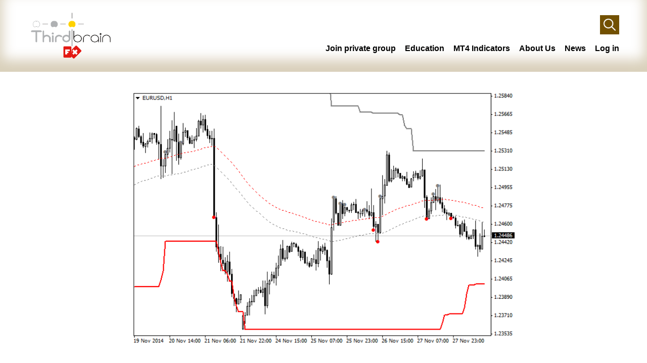

--- FILE ---
content_type: text/html; charset=UTF-8
request_url: https://www.thirdbrainfx.com/indicator/2-ma-channel-breakout/
body_size: 5974
content:
<!DOCTYPE html><html lang="en-US"><head><meta http-equiv="Content-Type" content="text/html; charset=UTF-8" /><meta name="viewport" content="width=device-width, initial-scale=1.0, user-scalable=0"><link rel="profile" href="https://gmpg.org/xfn/11" /><link rel="pingback" href="https://www.thirdbrainfx.com/xmlrpc.php" /><meta name='robots' content='index, follow, max-image-preview:large, max-snippet:-1, max-video-preview:-1' /><link media="all" href="https://www.thirdbrainfx.com/wp-content/cache/autoptimize/css/autoptimize_beddd02b1bb019449aec6a7a7546be01.css" rel="stylesheet" /><link media="screen" href="https://www.thirdbrainfx.com/wp-content/cache/autoptimize/css/autoptimize_458bd87330151863e7bfd454bdac40c2.css" rel="stylesheet" /><style media="print">@media print{.pmpro_a-print{display:none;position:absolute;left:-9999px}}</style><title>2 MA Channel Breakout - ThirdBrainFx</title><meta name="description" content="This indicator is based on the cross of a slow and fast EMA_close(not drew) for the main trend, then at the breakout( close of the candle) of high/low channel a dot appears, if is white set a buy order a the level of the dot, sell if is red." /><link rel="canonical" href="https://www.thirdbrainfx.com/indicator/2-ma-channel-breakout/" /><meta property="og:locale" content="en_US" /><meta property="og:type" content="article" /><meta property="og:title" content="2 MA Channel Breakout - ThirdBrainFx" /><meta property="og:description" content="This indicator is based on the cross of a slow and fast EMA_close(not drew) for the main trend, then at the breakout( close of the candle) of high/low channel a dot appears, if is white set a buy order a the level of the dot, sell if is red." /><meta property="og:url" content="https://www.thirdbrainfx.com/indicator/2-ma-channel-breakout/" /><meta property="og:site_name" content="ThirdBrainFx" /><meta property="article:publisher" content="https://www.facebook.com/thirdbrainfx" /><meta property="og:image" content="https://www.thirdbrainfx.com/wp-content/uploads/2021/04/2_MA_Channel_Breakout_MetaTrader4.png" /><meta property="og:image:width" content="690" /><meta property="og:image:height" content="456" /><meta property="og:image:type" content="image/png" /><meta name="twitter:card" content="summary_large_image" /><meta name="twitter:site" content="@thirdbrainfx" /><meta name="twitter:label1" content="Est. reading time" /><meta name="twitter:data1" content="1 minute" /> <script type="application/ld+json" class="yoast-schema-graph">{"@context":"https://schema.org","@graph":[{"@type":"WebPage","@id":"https://www.thirdbrainfx.com/indicator/2-ma-channel-breakout/","url":"https://www.thirdbrainfx.com/indicator/2-ma-channel-breakout/","name":"2 MA Channel Breakout - ThirdBrainFx","isPartOf":{"@id":"https://www.thirdbrainfx.com/#website"},"primaryImageOfPage":{"@id":"https://www.thirdbrainfx.com/indicator/2-ma-channel-breakout/#primaryimage"},"image":{"@id":"https://www.thirdbrainfx.com/indicator/2-ma-channel-breakout/#primaryimage"},"thumbnailUrl":"https://www.thirdbrainfx.com/wp-content/uploads/2021/04/2_MA_Channel_Breakout_MetaTrader4.png","datePublished":"2021-04-06T12:07:40+00:00","dateModified":"2021-04-06T12:07:40+00:00","description":"This indicator is based on the cross of a slow and fast EMA_close(not drew) for the main trend, then at the breakout( close of the candle) of high/low channel a dot appears, if is white set a buy order a the level of the dot, sell if is red.","breadcrumb":{"@id":"https://www.thirdbrainfx.com/indicator/2-ma-channel-breakout/#breadcrumb"},"inLanguage":"en-US","potentialAction":[{"@type":"ReadAction","target":["https://www.thirdbrainfx.com/indicator/2-ma-channel-breakout/"]}]},{"@type":"ImageObject","inLanguage":"en-US","@id":"https://www.thirdbrainfx.com/indicator/2-ma-channel-breakout/#primaryimage","url":"https://www.thirdbrainfx.com/wp-content/uploads/2021/04/2_MA_Channel_Breakout_MetaTrader4.png","contentUrl":"https://www.thirdbrainfx.com/wp-content/uploads/2021/04/2_MA_Channel_Breakout_MetaTrader4.png","width":690,"height":456},{"@type":"BreadcrumbList","@id":"https://www.thirdbrainfx.com/indicator/2-ma-channel-breakout/#breadcrumb","itemListElement":[{"@type":"ListItem","position":1,"name":"Home","item":"https://www.thirdbrainfx.com/"},{"@type":"ListItem","position":2,"name":"2 MA Channel Breakout"}]},{"@type":"WebSite","@id":"https://www.thirdbrainfx.com/#website","url":"https://www.thirdbrainfx.com/","name":"ThirdBrainFx","description":"automated financial forecast.","publisher":{"@id":"https://www.thirdbrainfx.com/#organization"},"potentialAction":[{"@type":"SearchAction","target":{"@type":"EntryPoint","urlTemplate":"https://www.thirdbrainfx.com/?s={search_term_string}"},"query-input":"required name=search_term_string"}],"inLanguage":"en-US"},{"@type":"Organization","@id":"https://www.thirdbrainfx.com/#organization","name":"ThirdBrainFx","url":"https://www.thirdbrainfx.com/","logo":{"@type":"ImageObject","inLanguage":"en-US","@id":"https://www.thirdbrainfx.com/#/schema/logo/image/","url":"https://www.thirdbrainfx.com/wp-content/uploads/2021/03/thirdbrainfx-big.png","contentUrl":"https://www.thirdbrainfx.com/wp-content/uploads/2021/03/thirdbrainfx-big.png","width":1333,"height":800,"caption":"ThirdBrainFx"},"image":{"@id":"https://www.thirdbrainfx.com/#/schema/logo/image/"},"sameAs":["https://www.facebook.com/thirdbrainfx","https://twitter.com/thirdbrainfx","https://www.instagram.com/thirdbrainfx/","https://www.linkedin.com/company/thirdbrain-sa/","https://www.youtube.com/user/ThirdBrainFx"]}]}</script> <link rel='dns-prefetch' href='//cdnjs.cloudflare.com' /><link rel="alternate" type="application/rss+xml" title="ThirdBrainFx &raquo; Feed" href="https://www.thirdbrainfx.com/feed/" /><link rel="alternate" type="application/rss+xml" title="ThirdBrainFx &raquo; Comments Feed" href="https://www.thirdbrainfx.com/comments/feed/" /> <script type='text/javascript' src='https://www.thirdbrainfx.com/wp-includes/js/jquery/jquery.min.js?ver=3.6.1' id='jquery-core-js'></script> <script type='text/javascript' id='Go Viral-js-extra'>var govr = {"uri":"\/indicator\/2-ma-channel-breakout\/","id":"2086","ajax":"https:\/\/www.thirdbrainfx.com\/wp-admin\/admin-ajax.php","shr_analytics":"1","lc_analytics":"","fb_analytics":"","wtsp_analytics":""};</script> <script type='text/javascript' id='gw-tweenmax-js-before'>var oldGS=window.GreenSockGlobals,oldGSQueue=window._gsQueue,oldGSDefine=window._gsDefine;window._gsDefine=null;delete(window._gsDefine);var gwGS=window.GreenSockGlobals={};</script> <script type='text/javascript' src='https://cdnjs.cloudflare.com/ajax/libs/gsap/1.11.2/TweenMax.min.js' id='gw-tweenmax-js'></script> <script type='text/javascript' id='gw-tweenmax-js-after'>try{window.GreenSockGlobals=null;window._gsQueue=null;window._gsDefine=null;delete(window.GreenSockGlobals);delete(window._gsQueue);delete(window._gsDefine);window.GreenSockGlobals=oldGS;window._gsQueue=oldGSQueue;window._gsDefine=oldGSDefine;}catch(e){}</script> <script type='text/javascript' id='rfchart_plugin_main-js-extra'>var RealtimeForexChartsWordpressOptions = {"pluginUrl":"https:\/\/www.thirdbrainfx.com\/wp-content\/plugins\/real-time-forex-charts\/","debug":""};</script> <link rel="https://api.w.org/" href="https://www.thirdbrainfx.com/wp-json/" /><link rel="EditURI" type="application/rsd+xml" title="RSD" href="https://www.thirdbrainfx.com/xmlrpc.php?rsd" /><link rel="wlwmanifest" type="application/wlwmanifest+xml" href="https://www.thirdbrainfx.com/wp-includes/wlwmanifest.xml" /><meta name="generator" content="WordPress 6.1.9" /><link rel='shortlink' href='https://www.thirdbrainfx.com/?p=2086' /><link rel="alternate" type="application/json+oembed" href="https://www.thirdbrainfx.com/wp-json/oembed/1.0/embed?url=https%3A%2F%2Fwww.thirdbrainfx.com%2Findicator%2F2-ma-channel-breakout%2F" /><link rel="alternate" type="text/xml+oembed" href="https://www.thirdbrainfx.com/wp-json/oembed/1.0/embed?url=https%3A%2F%2Fwww.thirdbrainfx.com%2Findicator%2F2-ma-channel-breakout%2F&#038;format=xml" />  <script async src="https://www.googletagmanager.com/gtag/js?id=UA-106596982-1"></script> <script>window.dataLayer = window.dataLayer || [];
  function gtag(){dataLayer.push(arguments);}
  gtag('js', new Date());

  gtag('config', 'UA-106596982-1');</script> 
<script async src="https://pagead2.googlesyndication.com/pagead/js/adsbygoogle.js?client=ca-pub-5349092563133123" crossorigin="anonymous"></script>
  <script async src="https://www.googletagmanager.com/gtag/js?id=G-C54J8Z0PG8"></script> <script>window.dataLayer = window.dataLayer || [];
			function gtag(){dataLayer.push(arguments);}
			gtag('js', new Date());
			gtag('config', 'G-C54J8Z0PG8');</script> <meta property="og:site_name" content="ThirdBrainFx"><meta property="og:type" content="article"><meta property="og:title" content="2 MA Channel Breakout"><meta property="og:description" content="2 MA Channel Breakout This indicator is based on the cross of a slow and fast EMA_close(not drew) for the main trend, then at the breakout( close of the candle) of high/low channel a dot appears, if is white set a buy order a the level of the dot, sell if is red. The two-dot..."><meta property="og:url" content="https://www.thirdbrainfx.com/indicator/2-ma-channel-breakout/" /><meta property="og:image" itemprop="image" content="https://www.thirdbrainfx.com/wp-content/uploads/2021/04/2_MA_Channel_Breakout_MetaTrader4.png" /><meta property="article:author" content="https://www.facebook.com/thirdbrainfx"><meta property="article:publisher" content="https://www.facebook.com/thirdbrainfx"><meta name="twitter:card" content="summary" /><meta name="twitter:site" content="@thirdbrainfx" /><meta name="twitter:creator" content="@thirdbrainfx" /> <noscript><style id="rocket-lazyload-nojs-css">.rll-youtube-player, [data-lazy-src]{display:none !important;}</style></noscript></head><body data-rsssl=1 class="app_indicator-template-default single single-app_indicator postid-2086 pmpro-body-has-access elementor-default elementor-kit-6557"><div class="wrapper"><div class="wrapper__inner"><header class="header"><div class="shell"><div class="header__container"><div class="header__logo"> <a href="https://www.thirdbrainfx.com/" class="logo"></a></div><div class="header__content"><div class="header__search"><form action="https://www.thirdbrainfx.com/" class="search-form" method="get" role="search"> <label> <span class="screen-reader-text">Search for:</span> <input type="text" title="Search for:" name="s" value="" id="s" placeholder="Search &hellip;" class="search__field" /> </label> <button type="submit" class="screen-reader-text"> Search </button> <button class="search__btn"></button></form></div><div class="header__menu"><nav class="nav"><ul id="menu-header-menu" class="menu"><li id="menu-item-6917" class="menu-item menu-item-type-post_type menu-item-object-page menu-item-6917"><a href="https://www.thirdbrainfx.com/my-membership-checkout/">Join private group</a></li><li id="menu-item-6690" class="menu-item menu-item-type-custom menu-item-object-custom menu-item-6690"><a href="https://www.thirdbrainfx.com/category/financial-education/">Education</a></li><li id="menu-item-6881" class="menu-item menu-item-type-custom menu-item-object-custom menu-item-6881"><a href="https://www.thirdbrainfx.com/indicators/">MT4 Indicators</a></li><li id="menu-item-24" class="menu-item menu-item-type-post_type menu-item-object-page menu-item-24"><a href="https://www.thirdbrainfx.com/about-us/">About Us</a></li><li id="menu-item-153" class="menu-item menu-item-type-post_type menu-item-object-page current_page_parent menu-item-has-children menu-item-153"><a href="https://www.thirdbrainfx.com/news/">News</a><ul class="sub-menu"><li id="menu-item-6924" class="menu-item menu-item-type-custom menu-item-object-custom menu-item-6924"><a href="https://safepwd.net">Secure your messages and passwords</a></li><li id="menu-item-6910" class="menu-item menu-item-type-custom menu-item-object-custom menu-item-6910"><a href="https://bmodel.ch/model-application/">Become a model</a></li><li id="menu-item-6914" class="menu-item menu-item-type-custom menu-item-object-custom menu-item-6914"><a href="https://bmodel.news">Fashion news</a></li><li id="menu-item-6916" class="menu-item menu-item-type-custom menu-item-object-custom menu-item-6916"><a href="https://xxinfos.com">Xxinfos</a></li><li id="menu-item-6927" class="menu-item menu-item-type-custom menu-item-object-custom menu-item-6927"><a href="https://financebusrt.info/">Cryptocurrencies</a></li><li id="menu-item-6929" class="menu-item menu-item-type-custom menu-item-object-custom menu-item-6929"><a href="https://sofiaduvivierditsage.com/">Sofia Duvivier Dit Sage</a></li></ul></li><li class="menu-item"><a rel="nofollow" href="https://www.thirdbrainfx.com/wp-login.php?redirect_to=index.php">Log in</a></li></ul></nav></div></div><div class="header__menu-toggle"> <span></span> <span></span> <span></span></div></div></div></header><div class="main"><div class="main"><div class="section section--blog"><div class="shell"><article class="article article--single post-2086 app_indicator type-app_indicator status-publish has-post-thumbnail hentry app_family-others pmpro-has-access"><div class="article__head"><div class="article__image"> <img width="690" height="456" src="data:image/svg+xml,%3Csvg%20xmlns='http://www.w3.org/2000/svg'%20viewBox='0%200%20690%20456'%3E%3C/svg%3E" class="attachment-full size-full wp-post-image" alt="" decoding="async" data-lazy-srcset="https://www.thirdbrainfx.com/wp-content/uploads/2021/04/2_MA_Channel_Breakout_MetaTrader4.png 690w, https://www.thirdbrainfx.com/wp-content/uploads/2021/04/2_MA_Channel_Breakout_MetaTrader4-300x198.png 300w" data-lazy-sizes="(max-width: 690px) 100vw, 690px" data-lazy-src="https://www.thirdbrainfx.com/wp-content/uploads/2021/04/2_MA_Channel_Breakout_MetaTrader4.png" /><noscript><img width="690" height="456" src="https://www.thirdbrainfx.com/wp-content/uploads/2021/04/2_MA_Channel_Breakout_MetaTrader4.png" class="attachment-full size-full wp-post-image" alt="" decoding="async" srcset="https://www.thirdbrainfx.com/wp-content/uploads/2021/04/2_MA_Channel_Breakout_MetaTrader4.png 690w, https://www.thirdbrainfx.com/wp-content/uploads/2021/04/2_MA_Channel_Breakout_MetaTrader4-300x198.png 300w" sizes="(max-width: 690px) 100vw, 690px" /></noscript></div></div><div class="article__body"><h2 class="article__title"> 2 MA Channel Breakout</h2><div class="article__entry"><h3>2 MA Channel Breakout</h3><p>This indicator is based on the cross of a slow and fast EMA_close(not drew) for the main trend, then at the breakout( close of the candle) of high/low channel a dot appears, if is white set a buy order a the level of the dot, sell if is red.</p><p>The two-dot line is the SL level (HI-LO channel calculated on xx EMA), the white is for the buy, the red is for the sell operation, the two thick lines are the TP level (Highest high since XX bars and Lowest low since XX bars).</p><p>Is my first indicator, feel free to make comments or some suggestions to improve it.</p><p>I use 89 for the faster EMA and 144 for the slower and 89 for the SL and TP, and I suggest using it in a 1H or higher time frame.</p><p>I wish to create an EA with that indicator, that uses the last entry signal level as pending order for buy/sell and a good system of trailing SL and TP.</p></div></div><div class="article__foot"><div class="article__actions"> <a href="https://www.thirdbrainfx.com/my-membership-checkout/" class="btn"> Register to download</a></div></div></article></div></div></div></div><footer class="footer"><div class="footer__inner"><div class="shell"><div class="footer__container"><div class="footer__content"><div class="footer__logo"> <a href="https://www.thirdbrainfx.com/" class="logo"></a></div><div class="contacts"><div class="contacts__content"><h3>Contact Us</h3><ul><li class="contacts__email"> <a href="mailto:&#104;e&#108;&#112;&#100;e&#115;k&#64;thi&#114;&#100;&#98;&#114;&#97;i&#110;&#46;ch"> h&#101;lp&#100;&#101;s&#107;&#64;&#116;hirdbr&#97;i&#110;.&#99;&#104; </a></li><li class="contacts__insta"> <a href="https://www.instagram.com/thirdbrainfx" target="_blank"> Instagram </a></li></ul></div></div></div></div><div class="footer__bar"><p>© Copyright 2026 ,ThirdBrain SA,  Incorporated in Switzerland since March 2012, rue des muriers 353, 2906, Haut-Ajoie (JU)</p></div></div></div></footer><div class="app-loader"></div><div id="um_upload_single" style="display:none"></div><div id="um_view_photo" style="display:none"> <a href="javascript:void(0);" data-action="um_remove_modal" class="um-modal-close"
 aria-label="Close view photo modal"> <i class="um-faicon-times"></i> </a><div class="um-modal-body photo"><div class="um-modal-photo"></div></div></div><div id="govr-footerbar" class="bottom"><div class="govr-share small"> <span class="govr-sharecount"> <strong></strong> <small>Shares</small> </span> <span class="govr-sharebar"><a class="facebook" href="https://www.facebook.com/sharer.php?u=https%3A%2F%2Fwww.thirdbrainfx.com%2Findicator%2F2-ma-channel-breakout%2F"> <i class="fab fa-facebook-f"></i><span class="govr-socialtext"> Share on Facebook</span> </a><a class="twitter" href="https://twitter.com/intent/tweet?text=2+MA+Channel+Breakout&url=https%3A%2F%2Fwww.thirdbrainfx.com%2Findicator%2F2-ma-channel-breakout%2F"> <i class="fab fa-twitter"></i><span class="govr-socialtext"> Share on Twitter</span> </a><span class="govr-sharemore"><a class="whatsapp " href="whatsapp://send?text=https%3A%2F%2Fwww.thirdbrainfx.com%2Findicator%2F2-ma-channel-breakout%2F" data-action="share/whatsapp/share"><i class="fab fa-whatsapp"></i></a><a class="pinterest" href="https://www.pinterest.com/pin/create/button/?url=https%3A%2F%2Fwww.thirdbrainfx.com%2Findicator%2F2-ma-channel-breakout%2F&media=https://www.thirdbrainfx.com/wp-content/uploads/2021/04/2_MA_Channel_Breakout_MetaTrader4.png&description="><i class="fab fa-pinterest-p"></i></a><a class="linkedin" href="http://www.linkedin.com/shareArticle?mini=true&url=https%3A%2F%2Fwww.thirdbrainfx.com%2Findicator%2F2-ma-channel-breakout%2F&title=2+MA+Channel+Breakout&summary=&source=https%3A%2F%2Fwww.thirdbrainfx.com%2Findicator%2F2-ma-channel-breakout%2F"><i class="fab fa-linkedin-in"></i></a><a class="mail" href="mailto:?subject=2+MA+Channel+Breakout&body="><i class="fas fa-at"></i></a></span><span class="govr-expandshare"><i class="fa fa-plus"></i></span></div></div><div id="fb-root"></div> <script async defer crossorigin="anonymous" src="https://connect.facebook.net/en_GB/sdk.js#xfbml=1&version=v7.0"></script>  <script type='text/javascript' id='theme-js-bundle-js-extra'>var appData = {"ajaxUrl":"https:\/\/www.thirdbrainfx.com\/wp-admin\/admin-ajax.php"};</script> <script type='text/javascript' id='tb-tbfx-js-js-extra'>var tbAjaxData = {"ajaxUrl":"https:\/\/www.thirdbrainfx.com\/wp-admin\/admin-ajax.php"};</script> <script type='text/javascript' id='wp-util-js-extra'>var _wpUtilSettings = {"ajax":{"url":"\/wp-admin\/admin-ajax.php"}};</script> <script type='text/javascript' src='https://www.thirdbrainfx.com/wp-includes/js/dist/vendor/regenerator-runtime.min.js?ver=0.13.9' id='regenerator-runtime-js'></script> <script type='text/javascript' src='https://www.thirdbrainfx.com/wp-includes/js/dist/vendor/wp-polyfill.min.js?ver=3.15.0' id='wp-polyfill-js'></script> <script type='text/javascript' src='https://www.thirdbrainfx.com/wp-includes/js/dist/hooks.min.js?ver=4169d3cf8e8d95a3d6d5' id='wp-hooks-js'></script> <script type='text/javascript' src='https://www.thirdbrainfx.com/wp-includes/js/dist/i18n.min.js?ver=9e794f35a71bb98672ae' id='wp-i18n-js'></script> <script type='text/javascript' id='wp-i18n-js-after'>wp.i18n.setLocaleData( { 'text direction\u0004ltr': [ 'ltr' ] } );</script> <script type='text/javascript' id='um_scripts-js-extra'>var um_scripts = {"max_upload_size":"41943040","nonce":"cd89c66760"};</script> <script type="text/javascript">jQuery( window ).on( 'load', function() {
				jQuery('input[name="um_request"]').val('');
			});</script> <script>window.lazyLoadOptions = {
                elements_selector: "img[data-lazy-src],.rocket-lazyload,iframe[data-lazy-src]",
                data_src: "lazy-src",
                data_srcset: "lazy-srcset",
                data_sizes: "lazy-sizes",
                class_loading: "lazyloading",
                class_loaded: "lazyloaded",
                threshold: 300,
                callback_loaded: function(element) {
                    if ( element.tagName === "IFRAME" && element.dataset.rocketLazyload == "fitvidscompatible" ) {
                        if (element.classList.contains("lazyloaded") ) {
                            if (typeof window.jQuery != "undefined") {
                                if (jQuery.fn.fitVids) {
                                    jQuery(element).parent().fitVids();
                                }
                            }
                        }
                    }
                }};
        window.addEventListener('LazyLoad::Initialized', function (e) {
            var lazyLoadInstance = e.detail.instance;

            if (window.MutationObserver) {
                var observer = new MutationObserver(function(mutations) {
                    var image_count = 0;
                    var iframe_count = 0;
                    var rocketlazy_count = 0;

                    mutations.forEach(function(mutation) {
                        for (i = 0; i < mutation.addedNodes.length; i++) {
                            if (typeof mutation.addedNodes[i].getElementsByTagName !== 'function') {
                                return;
                            }

                           if (typeof mutation.addedNodes[i].getElementsByClassName !== 'function') {
                                return;
                            }

                            images = mutation.addedNodes[i].getElementsByTagName('img');
                            is_image = mutation.addedNodes[i].tagName == "IMG";
                            iframes = mutation.addedNodes[i].getElementsByTagName('iframe');
                            is_iframe = mutation.addedNodes[i].tagName == "IFRAME";
                            rocket_lazy = mutation.addedNodes[i].getElementsByClassName('rocket-lazyload');

                            image_count += images.length;
			                iframe_count += iframes.length;
			                rocketlazy_count += rocket_lazy.length;

                            if(is_image){
                                image_count += 1;
                            }

                            if(is_iframe){
                                iframe_count += 1;
                            }
                        }
                    } );

                    if(image_count > 0 || iframe_count > 0 || rocketlazy_count > 0){
                        lazyLoadInstance.update();
                    }
                } );

                var b      = document.getElementsByTagName("body")[0];
                var config = { childList: true, subtree: true };

                observer.observe(b, config);
            }
        }, false);</script> </div></div> <script defer src="https://www.thirdbrainfx.com/wp-content/cache/autoptimize/js/autoptimize_ffe340bb8e6acd7f1064f4b75f038941.js"></script></body></html>

--- FILE ---
content_type: text/html; charset=utf-8
request_url: https://www.google.com/recaptcha/api2/aframe
body_size: 183
content:
<!DOCTYPE HTML><html><head><meta http-equiv="content-type" content="text/html; charset=UTF-8"></head><body><script nonce="fPL9x77BLWxOSu1nokAucw">/** Anti-fraud and anti-abuse applications only. See google.com/recaptcha */ try{var clients={'sodar':'https://pagead2.googlesyndication.com/pagead/sodar?'};window.addEventListener("message",function(a){try{if(a.source===window.parent){var b=JSON.parse(a.data);var c=clients[b['id']];if(c){var d=document.createElement('img');d.src=c+b['params']+'&rc='+(localStorage.getItem("rc::a")?sessionStorage.getItem("rc::b"):"");window.document.body.appendChild(d);sessionStorage.setItem("rc::e",parseInt(sessionStorage.getItem("rc::e")||0)+1);localStorage.setItem("rc::h",'1768958107935');}}}catch(b){}});window.parent.postMessage("_grecaptcha_ready", "*");}catch(b){}</script></body></html>